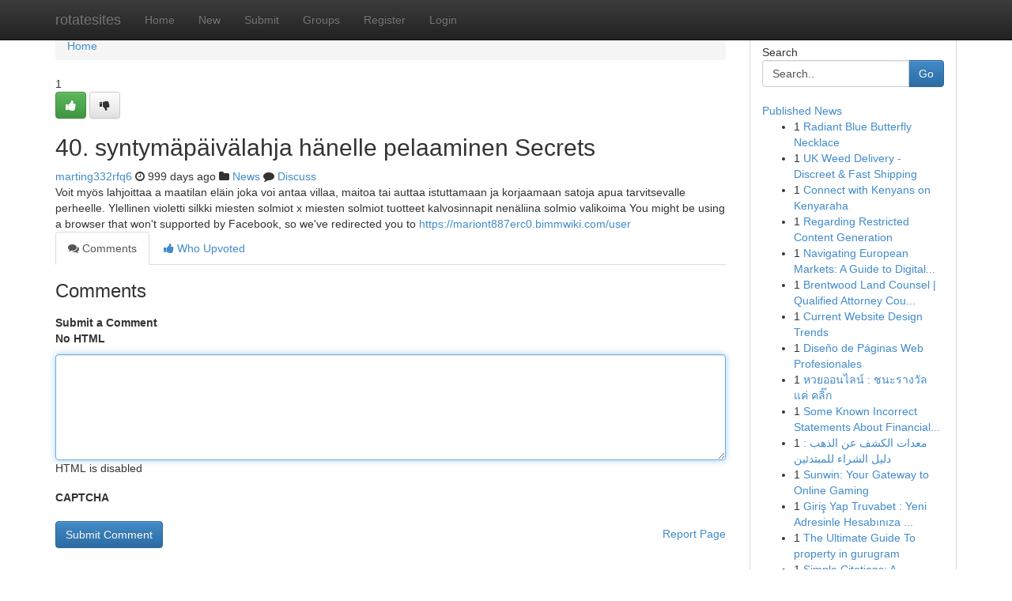

--- FILE ---
content_type: text/html; charset=UTF-8
request_url: https://rotatesites.com/story14890619/40-syntym%C3%A4p%C3%A4iv%C3%A4lahja-h%C3%A4nelle-pelaaminen-secrets
body_size: 5206
content:
<!DOCTYPE html>
<html class="no-js" dir="ltr" xmlns="http://www.w3.org/1999/xhtml" xml:lang="en" lang="en"><head>

<meta http-equiv="Pragma" content="no-cache" />
<meta http-equiv="expires" content="0" />
<meta http-equiv="Content-Type" content="text/html; charset=UTF-8" />	
<title>40. syntym&auml;p&auml;iv&auml;lahja h&auml;nelle pelaaminen Secrets</title>
<link rel="alternate" type="application/rss+xml" title="rotatesites.com &raquo; Feeds 1" href="/rssfeeds.php?p=1" />
<link rel="alternate" type="application/rss+xml" title="rotatesites.com &raquo; Feeds 2" href="/rssfeeds.php?p=2" />
<link rel="alternate" type="application/rss+xml" title="rotatesites.com &raquo; Feeds 3" href="/rssfeeds.php?p=3" />
<link rel="alternate" type="application/rss+xml" title="rotatesites.com &raquo; Feeds 4" href="/rssfeeds.php?p=4" />
<link rel="alternate" type="application/rss+xml" title="rotatesites.com &raquo; Feeds 5" href="/rssfeeds.php?p=5" />
<link rel="alternate" type="application/rss+xml" title="rotatesites.com &raquo; Feeds 6" href="/rssfeeds.php?p=6" />
<link rel="alternate" type="application/rss+xml" title="rotatesites.com &raquo; Feeds 7" href="/rssfeeds.php?p=7" />
<link rel="alternate" type="application/rss+xml" title="rotatesites.com &raquo; Feeds 8" href="/rssfeeds.php?p=8" />
<link rel="alternate" type="application/rss+xml" title="rotatesites.com &raquo; Feeds 9" href="/rssfeeds.php?p=9" />
<link rel="alternate" type="application/rss+xml" title="rotatesites.com &raquo; Feeds 10" href="/rssfeeds.php?p=10" />
<meta name="google-site-verification" content="m5VOPfs2gQQcZXCcEfUKlnQfx72o45pLcOl4sIFzzMQ" /><meta name="Language" content="en-us" />
<meta name="viewport" content="width=device-width, initial-scale=1.0">
<meta name="generator" content="Kliqqi" />

          <link rel="stylesheet" type="text/css" href="//netdna.bootstrapcdn.com/bootstrap/3.2.0/css/bootstrap.min.css">
             <link rel="stylesheet" type="text/css" href="https://cdnjs.cloudflare.com/ajax/libs/twitter-bootstrap/3.2.0/css/bootstrap-theme.css">
                <link rel="stylesheet" type="text/css" href="https://cdnjs.cloudflare.com/ajax/libs/font-awesome/4.1.0/css/font-awesome.min.css">
<link rel="stylesheet" type="text/css" href="/templates/bootstrap/css/style.css" media="screen" />

                         <script type="text/javascript" src="https://cdnjs.cloudflare.com/ajax/libs/modernizr/2.6.1/modernizr.min.js"></script>
<script type="text/javascript" src="https://cdnjs.cloudflare.com/ajax/libs/jquery/1.7.2/jquery.min.js"></script>
<style></style>
<link rel="alternate" type="application/rss+xml" title="RSS 2.0" href="/rss"/>
<link rel="icon" href="/favicon.ico" type="image/x-icon"/>
</head>

<body dir="ltr">

<header role="banner" class="navbar navbar-inverse navbar-fixed-top custom_header">
<div class="container">
<div class="navbar-header">
<button data-target=".bs-navbar-collapse" data-toggle="collapse" type="button" class="navbar-toggle">
    <span class="sr-only">Toggle navigation</span>
    <span class="fa fa-ellipsis-v" style="color:white"></span>
</button>
<a class="navbar-brand" href="/">rotatesites</a>	
</div>
<span style="display: none;"><a href="/forum">forum</a></span>
<nav role="navigation" class="collapse navbar-collapse bs-navbar-collapse">
<ul class="nav navbar-nav">
<li ><a href="/">Home</a></li>
<li ><a href="/new">New</a></li>
<li ><a href="/submit">Submit</a></li>
                    
<li ><a href="/groups"><span>Groups</span></a></li>
<li ><a href="/register"><span>Register</span></a></li>
<li ><a data-toggle="modal" href="#loginModal">Login</a></li>
</ul>
	

</nav>
</div>
</header>
<!-- START CATEGORIES -->
<div class="subnav" id="categories">
<div class="container">
<ul class="nav nav-pills"><li class="category_item"><a  href="/">Home</a></li></ul>
</div>
</div>
<!-- END CATEGORIES -->
	
<div class="container">
	<section id="maincontent"><div class="row"><div class="col-md-9">

<ul class="breadcrumb">
	<li><a href="/">Home</a></li>
</ul>

<div itemscope itemtype="http://schema.org/Article" class="stories" id="xnews-14890619" >


<div class="story_data">
<div class="votebox votebox-published">

<div itemprop="aggregateRating" itemscope itemtype="http://schema.org/AggregateRating" class="vote">
	<div itemprop="ratingCount" class="votenumber">1</div>
<div id="xvote-3" class="votebutton">
<!-- Already Voted -->
<a class="btn btn-default btn-success linkVote_3" href="/login" title=""><i class="fa fa-white fa-thumbs-up"></i></a>
<!-- Bury It -->
<a class="btn btn-default linkVote_3" href="/login"  title="" ><i class="fa fa-thumbs-down"></i></a>


</div>
</div>
</div>
<div class="title" id="title-3">
<span itemprop="name">

<h2 id="list_title"><span>40. syntym&auml;p&auml;iv&auml;lahja h&auml;nelle pelaaminen Secrets</span></h2></span>	
<span class="subtext">

<span itemprop="author" itemscope itemtype="http://schema.org/Person">
<span itemprop="name">
<a href="/user/marting332rfq6" rel="nofollow">marting332rfq6</a> 
</span></span>
<i class="fa fa-clock-o"></i>
<span itemprop="datePublished">  999 days ago</span>

<script>
$(document).ready(function(){
    $("#list_title span").click(function(){
		window.open($("#siteurl").attr('href'), '', '');
    });
});
</script>

<i class="fa fa-folder"></i> 
<a href="/groups">News</a>

<span id="ls_comments_url-3">
	<i class="fa fa-comment"></i> <span id="linksummaryDiscuss"><a href="#discuss" class="comments">Discuss</a>&nbsp;</span>
</span> 





</div>
</div>
<span itemprop="articleBody">
<div class="storycontent">
	
<div class="news-body-text" id="ls_contents-3" dir="ltr">
Voit my&ouml;s lahjoittaa a maatilan el&auml;in joka voi antaa villaa, maitoa tai auttaa istuttamaan ja korjaamaan satoja apua tarvitsevalle perheelle. Ylellinen violetti silkki miesten solmiot x miesten solmiot tuotteet kalvosinnapit nen&auml;liina solmio valikoima You might be using a browser that won&#039;t supported by Facebook, so we&#039;ve redirected you to <a id="siteurl" target="_blank" href="https://mariont887erc0.bimmwiki.com/user">https://mariont887erc0.bimmwiki.com/user</a><div class="clearboth"></div> 
</div>
</div><!-- /.storycontent -->
</span>
</div>

<ul class="nav nav-tabs" id="storytabs">
	<li class="active"><a data-toggle="tab" href="#comments"><i class="fa fa-comments"></i> Comments</a></li>
	<li><a data-toggle="tab" href="#who_voted"><i class="fa fa-thumbs-up"></i> Who Upvoted</a></li>
</ul>


<div id="tabbed" class="tab-content">

<div class="tab-pane fade active in" id="comments" >
<h3>Comments</h3>
<a name="comments" href="#comments"></a>
<ol class="media-list comment-list">

<a name="discuss"></a>
<form action="" method="post" id="thisform" name="mycomment_form">
<div class="form-horizontal">
<fieldset>
<div class="control-group">
<label for="fileInput" class="control-label">Submit a Comment</label>
<div class="controls">

<p class="help-inline"><strong>No HTML  </strong></p>
<textarea autofocus name="comment_content" id="comment_content" class="form-control comment-form" rows="6" /></textarea>
<p class="help-inline">HTML is disabled</p>
</div>
</div>


<script>
var ACPuzzleOptions = {
   theme :  "white",
   lang :  "en"
};
</script>

<div class="control-group">
	<label for="input01" class="control-label">CAPTCHA</label>
	<div class="controls">
	<div id="solvemedia_display">
	<script type="text/javascript" src="https://api.solvemedia.com/papi/challenge.script?k=1G9ho6tcbpytfUxJ0SlrSNt0MjjOB0l2"></script>

	<noscript>
	<iframe src="http://api.solvemedia.com/papi/challenge.noscript?k=1G9ho6tcbpytfUxJ0SlrSNt0MjjOB0l2" height="300" width="500" frameborder="0"></iframe><br/>
	<textarea name="adcopy_challenge" rows="3" cols="40"></textarea>
	<input type="hidden" name="adcopy_response" value="manual_challenge"/>
	</noscript>	
</div>
<br />
</div>
</div>

<div class="form-actions">
	<input type="hidden" name="process" value="newcomment" />
	<input type="hidden" name="randkey" value="75578554" />
	<input type="hidden" name="link_id" value="3" />
	<input type="hidden" name="user_id" value="2" />
	<input type="hidden" name="parrent_comment_id" value="0" />
	<input type="submit" name="submit" value="Submit Comment" class="btn btn-primary" />
	<a href="https://remove.backlinks.live" target="_blank" style="float:right; line-height: 32px;">Report Page</a>
</div>
</fieldset>
</div>
</form>
</ol>
</div>
	
<div class="tab-pane fade" id="who_voted">
<h3>Who Upvoted this Story</h3>
<div class="whovotedwrapper whoupvoted">
<ul>
<li>
<a href="/user/marting332rfq6" rel="nofollow" title="marting332rfq6" class="avatar-tooltip"><img src="/avatars/Avatar_100.png" alt="" align="top" title="" /></a>
</li>
</ul>
</div>
</div>
</div>
<!-- END CENTER CONTENT -->


</div>

<!-- START RIGHT COLUMN -->
<div class="col-md-3">
<div class="panel panel-default">
<div id="rightcol" class="panel-body">
<!-- START FIRST SIDEBAR -->

<!-- START SEARCH BOX -->
<script type="text/javascript">var some_search='Search..';</script>
<div class="search">
<div class="headline">
<div class="sectiontitle">Search</div>
</div>

<form action="/search" method="get" name="thisform-search" class="form-inline search-form" role="form" id="thisform-search" >

<div class="input-group">

<input type="text" class="form-control" tabindex="20" name="search" id="searchsite" value="Search.." onfocus="if(this.value == some_search) {this.value = '';}" onblur="if (this.value == '') {this.value = some_search;}"/>

<span class="input-group-btn">
<button type="submit" tabindex="21" class="btn btn-primary custom_nav_search_button" />Go</button>
</span>
</div>
</form>

<div style="clear:both;"></div>
<br />
</div>
<!-- END SEARCH BOX -->

<!-- START ABOUT BOX -->

	


<div class="headline">
<div class="sectiontitle"><a href="/">Published News</a></div>
</div>
<div class="boxcontent">
<ul class="sidebar-stories">

<li>
<span class="sidebar-vote-number">1</span>	<span class="sidebar-article"><a href="https://rotatesites.com/story22314506/radiant-blue-butterfly-necklace" class="sidebar-title">Radiant Blue Butterfly Necklace </a></span>
</li>
<li>
<span class="sidebar-vote-number">1</span>	<span class="sidebar-article"><a href="https://rotatesites.com/story22314505/uk-weed-delivery-discreet-fast-shipping" class="sidebar-title">UK Weed Delivery - Discreet &amp; Fast Shipping </a></span>
</li>
<li>
<span class="sidebar-vote-number">1</span>	<span class="sidebar-article"><a href="https://rotatesites.com/story22314504/connect-with-kenyans-on-kenyaraha" class="sidebar-title">Connect with Kenyans on Kenyaraha</a></span>
</li>
<li>
<span class="sidebar-vote-number">1</span>	<span class="sidebar-article"><a href="https://rotatesites.com/story22314503/regarding-restricted-content-generation" class="sidebar-title">Regarding Restricted Content Generation</a></span>
</li>
<li>
<span class="sidebar-vote-number">1</span>	<span class="sidebar-article"><a href="https://rotatesites.com/story22314502/navigating-european-markets-a-guide-to-digital-music-distribution" class="sidebar-title">Navigating European Markets: A Guide to Digital...</a></span>
</li>
<li>
<span class="sidebar-vote-number">1</span>	<span class="sidebar-article"><a href="https://rotatesites.com/story22314501/brentwood-land-counsel-qualified-attorney-counsel" class="sidebar-title">Brentwood Land Counsel | Qualified Attorney Cou...</a></span>
</li>
<li>
<span class="sidebar-vote-number">1</span>	<span class="sidebar-article"><a href="https://rotatesites.com/story22314500/current-website-design-trends" class="sidebar-title">Current Website Design Trends</a></span>
</li>
<li>
<span class="sidebar-vote-number">1</span>	<span class="sidebar-article"><a href="https://rotatesites.com/story22314499/diseño-de-páginas-web-profesionales" class="sidebar-title">Dise&ntilde;o de P&aacute;ginas Web Profesionales</a></span>
</li>
<li>
<span class="sidebar-vote-number">1</span>	<span class="sidebar-article"><a href="https://rotatesites.com/story22314498/หวยออนไลน-ชนะรางว-ล-แค-คล-ก" class="sidebar-title">หวยออนไลน์ : ชนะรางวัล แค่ คลิ๊ก</a></span>
</li>
<li>
<span class="sidebar-vote-number">1</span>	<span class="sidebar-article"><a href="https://rotatesites.com/story22314497/some-known-incorrect-statements-about-financial-advisors-illinois" class="sidebar-title">Some Known Incorrect Statements About Financial...</a></span>
</li>
<li>
<span class="sidebar-vote-number">1</span>	<span class="sidebar-article"><a href="https://rotatesites.com/story22314496/معدات-الكشف-عن-الذهب-دليل-الشراء-للمبتدئين" class="sidebar-title"> معدات الكشف عن الذهب : دليل الشراء للمبتدئين </a></span>
</li>
<li>
<span class="sidebar-vote-number">1</span>	<span class="sidebar-article"><a href="https://rotatesites.com/story22314495/sunwin-your-gateway-to-online-gaming" class="sidebar-title">Sunwin: Your Gateway to Online Gaming</a></span>
</li>
<li>
<span class="sidebar-vote-number">1</span>	<span class="sidebar-article"><a href="https://rotatesites.com/story22314494/giriş-yap-truvabet-yeni-adresinle-hesabınıza-hemen-erişin" class="sidebar-title">Giriş Yap Truvabet : Yeni Adresinle Hesabınıza ...</a></span>
</li>
<li>
<span class="sidebar-vote-number">1</span>	<span class="sidebar-article"><a href="https://rotatesites.com/story22314493/the-ultimate-guide-to-property-in-gurugram" class="sidebar-title">The Ultimate Guide To property in gurugram</a></span>
</li>
<li>
<span class="sidebar-vote-number">1</span>	<span class="sidebar-article"><a href="https://rotatesites.com/story22314492/simple-citations-a-handbook-for-article-citation-generators" class="sidebar-title">Simple Citations: A Handbook for Article Citati...</a></span>
</li>

</ul>
</div>

<!-- END SECOND SIDEBAR -->
</div>
</div>
</div>
<!-- END RIGHT COLUMN -->
</div></section>
<hr>

<!--googleoff: all-->
<footer class="footer">
<div id="footer">
<span class="subtext"> Copyright &copy; 2025 | <a href="/search">Advanced Search</a> 
| <a href="/">Live</a>
| <a href="/">Tag Cloud</a>
| <a href="/">Top Users</a>
| Made with <a href="#" rel="nofollow" target="_blank">Kliqqi CMS</a> 
| <a href="/rssfeeds.php?p=1">All RSS Feeds</a> 
</span>
</div>
</footer>
<!--googleon: all-->


</div>
	
<!-- START UP/DOWN VOTING JAVASCRIPT -->
	
<script>
var my_base_url='http://rotatesites.com';
var my_kliqqi_base='';
var anonymous_vote = false;
var Voting_Method = '1';
var KLIQQI_Visual_Vote_Cast = "Voted";
var KLIQQI_Visual_Vote_Report = "Buried";
var KLIQQI_Visual_Vote_For_It = "Vote";
var KLIQQI_Visual_Comment_ThankYou_Rating = "Thank you for rating this comment.";


</script>
<!-- END UP/DOWN VOTING JAVASCRIPT -->


<script type="text/javascript" src="https://cdnjs.cloudflare.com/ajax/libs/jqueryui/1.8.23/jquery-ui.min.js"></script>
<link href="https://cdnjs.cloudflare.com/ajax/libs/jqueryui/1.8.23/themes/base/jquery-ui.css" media="all" rel="stylesheet" type="text/css" />




             <script type="text/javascript" src="https://cdnjs.cloudflare.com/ajax/libs/twitter-bootstrap/3.2.0/js/bootstrap.min.js"></script>

<!-- Login Modal -->
<div class="modal fade" id="loginModal" tabindex="-1" role="dialog">
<div class="modal-dialog">
<div class="modal-content">
<div class="modal-header">
<button type="button" class="close" data-dismiss="modal" aria-hidden="true">&times;</button>
<h4 class="modal-title">Login</h4>
</div>
<div class="modal-body">
<div class="control-group">
<form id="signin" action="/login?return=/story14890619/40-syntym%C3%A4p%C3%A4iv%C3%A4lahja-h%C3%A4nelle-pelaaminen-secrets" method="post">

<div style="login_modal_username">
	<label for="username">Username/Email</label><input id="username" name="username" class="form-control" value="" title="username" tabindex="1" type="text">
</div>
<div class="login_modal_password">
	<label for="password">Password</label><input id="password" name="password" class="form-control" value="" title="password" tabindex="2" type="password">
</div>
<div class="login_modal_remember">
<div class="login_modal_remember_checkbox">
	<input id="remember" style="float:left;margin-right:5px;" name="persistent" value="1" tabindex="3" type="checkbox">
</div>
<div class="login_modal_remember_label">
	<label for="remember" style="">Remember</label>
</div>
<div style="clear:both;"></div>
</div>
<div class="login_modal_login">
	<input type="hidden" name="processlogin" value="1"/>
	<input type="hidden" name="return" value=""/>
	<input class="btn btn-primary col-md-12" id="signin_submit" value="Sign In" tabindex="4" type="submit">
</div>
    
<hr class="soften" id="login_modal_spacer" />
	<div class="login_modal_forgot"><a class="btn btn-default col-md-12" id="forgot_password_link" href="/login">Forgotten Password?</a></div>
	<div class="clearboth"></div>
</form>
</div>
</div>
</div>
</div>
</div>

<script>$('.avatar-tooltip').tooltip()</script>
<script defer src="https://static.cloudflareinsights.com/beacon.min.js/vcd15cbe7772f49c399c6a5babf22c1241717689176015" integrity="sha512-ZpsOmlRQV6y907TI0dKBHq9Md29nnaEIPlkf84rnaERnq6zvWvPUqr2ft8M1aS28oN72PdrCzSjY4U6VaAw1EQ==" data-cf-beacon='{"version":"2024.11.0","token":"0c4656b8bfea4b2bbabb8a1c702b45ef","r":1,"server_timing":{"name":{"cfCacheStatus":true,"cfEdge":true,"cfExtPri":true,"cfL4":true,"cfOrigin":true,"cfSpeedBrain":true},"location_startswith":null}}' crossorigin="anonymous"></script>
</body>
</html>
